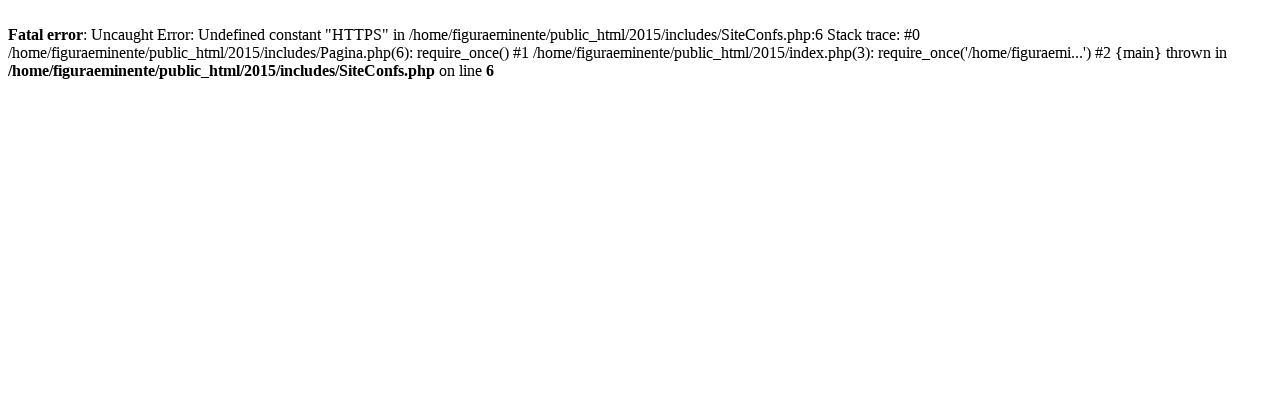

--- FILE ---
content_type: text/html; charset=UTF-8
request_url: https://figuraeminente.up.pt/2015/
body_size: 245
content:
<br />
<b>Fatal error</b>:  Uncaught Error: Undefined constant &quot;HTTPS&quot; in /home/figuraeminente/public_html/2015/includes/SiteConfs.php:6
Stack trace:
#0 /home/figuraeminente/public_html/2015/includes/Pagina.php(6): require_once()
#1 /home/figuraeminente/public_html/2015/index.php(3): require_once('/home/figuraemi...')
#2 {main}
  thrown in <b>/home/figuraeminente/public_html/2015/includes/SiteConfs.php</b> on line <b>6</b><br />
